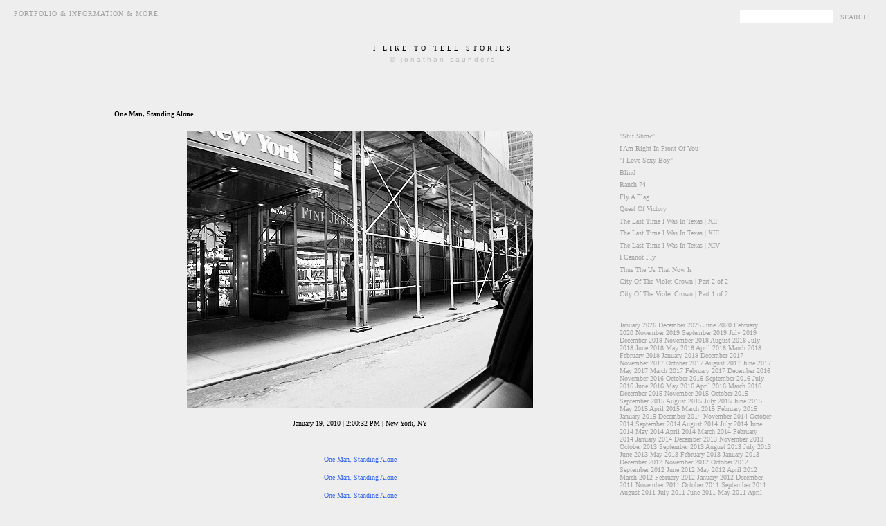

--- FILE ---
content_type: text/html; charset=UTF-8
request_url: http://www.iliketotellstories.com/2010/01/21/one-man-standing-alone-4/
body_size: 4643
content:
<!DOCTYPE html PUBLIC "-//W3C//DTD XHTML 1.0 Transitional//EN" "http://www.w3.org/TR/xhtml1/DTD/xhtml1-transitional.dtd">
<html xmlns="http://www.w3.org/1999/xhtml" lang="en-US">

<head profile="http://gmpg.org/xfn/11">
<meta http-equiv="Content-Type" content="text/html; charset=UTF-8" />

<title>i like to tell stories  :   	 One Man, Standing Alone 	       </title>
<meta name="description" content="Photographs & Stories by Jonathan Saunders." />

 <script type="text/javascript">(function() { var a=window;function e(b){this.t={};this.tick=function(c,h,d){d=d?d:(new Date).getTime();this.t[c]=[d,h]};this.tick("start",null,b)}var f=new e;a.jstiming={Timer:e,load:f};try{a.jstiming.pt=a.gtbExternal&&a.gtbExternal.pageT()||a.external&&a.external.pageT}catch(g){};a.tickAboveFold=function(b){b=b;var c=0;if(b.offsetParent){do c+=b.offsetTop;while(b=b.offsetParent)}b=c;b<=750&&a.jstiming.load.tick("aft")};var i=false;function j(){if(!i){i=true;a.jstiming.load.tick("firstScrollTime")}}a.addEventListener?a.addEventListener("scroll",j,false):a.attachEvent("onscroll",j); })();</script><meta http-equiv="Content-Type" content="text/html; charset=UTF-8">

 <link rel="SHORTCUT ICON" href="http://www.iliketotellstories.com/uploaded_images/favicon.ico">




<link rel="stylesheet" href="http://www.iliketotellstories.com/wp-content/themes/iliketotellstories/style.css" type="text/css" media="screen" />
<link rel="pingback" href="http://www.iliketotellstories.com/xmlrpc.php" />

<style type="text/css" media="screen">

	#page { background: url("http://www.iliketotellstories.com/wp-content/themes/iliketotellstories/images/kubrickbgwide.jpg") repeat-y top; border: none; }

</style>


<meta name='robots' content='max-image-preview:large' />
<link rel="alternate" type="application/rss+xml" title="i like to tell stories &raquo; Feed" href="http://www.iliketotellstories.com/feed/" />
<link rel="alternate" type="application/rss+xml" title="i like to tell stories &raquo; Comments Feed" href="http://www.iliketotellstories.com/comments/feed/" />
<link rel="alternate" type="application/rss+xml" title="i like to tell stories &raquo; One Man, Standing Alone Comments Feed" href="http://www.iliketotellstories.com/2010/01/21/one-man-standing-alone-4/feed/" />
<link rel="alternate" title="oEmbed (JSON)" type="application/json+oembed" href="http://www.iliketotellstories.com/wp-json/oembed/1.0/embed?url=http%3A%2F%2Fwww.iliketotellstories.com%2F2010%2F01%2F21%2Fone-man-standing-alone-4%2F" />
<link rel="alternate" title="oEmbed (XML)" type="text/xml+oembed" href="http://www.iliketotellstories.com/wp-json/oembed/1.0/embed?url=http%3A%2F%2Fwww.iliketotellstories.com%2F2010%2F01%2F21%2Fone-man-standing-alone-4%2F&#038;format=xml" />
<style id='wp-img-auto-sizes-contain-inline-css' type='text/css'>
img:is([sizes=auto i],[sizes^="auto," i]){contain-intrinsic-size:3000px 1500px}
/*# sourceURL=wp-img-auto-sizes-contain-inline-css */
</style>
<style id='wp-emoji-styles-inline-css' type='text/css'>

	img.wp-smiley, img.emoji {
		display: inline !important;
		border: none !important;
		box-shadow: none !important;
		height: 1em !important;
		width: 1em !important;
		margin: 0 0.07em !important;
		vertical-align: -0.1em !important;
		background: none !important;
		padding: 0 !important;
	}
/*# sourceURL=wp-emoji-styles-inline-css */
</style>
<style id='wp-block-library-inline-css' type='text/css'>
:root{--wp-block-synced-color:#7a00df;--wp-block-synced-color--rgb:122,0,223;--wp-bound-block-color:var(--wp-block-synced-color);--wp-editor-canvas-background:#ddd;--wp-admin-theme-color:#007cba;--wp-admin-theme-color--rgb:0,124,186;--wp-admin-theme-color-darker-10:#006ba1;--wp-admin-theme-color-darker-10--rgb:0,107,160.5;--wp-admin-theme-color-darker-20:#005a87;--wp-admin-theme-color-darker-20--rgb:0,90,135;--wp-admin-border-width-focus:2px}@media (min-resolution:192dpi){:root{--wp-admin-border-width-focus:1.5px}}.wp-element-button{cursor:pointer}:root .has-very-light-gray-background-color{background-color:#eee}:root .has-very-dark-gray-background-color{background-color:#313131}:root .has-very-light-gray-color{color:#eee}:root .has-very-dark-gray-color{color:#313131}:root .has-vivid-green-cyan-to-vivid-cyan-blue-gradient-background{background:linear-gradient(135deg,#00d084,#0693e3)}:root .has-purple-crush-gradient-background{background:linear-gradient(135deg,#34e2e4,#4721fb 50%,#ab1dfe)}:root .has-hazy-dawn-gradient-background{background:linear-gradient(135deg,#faaca8,#dad0ec)}:root .has-subdued-olive-gradient-background{background:linear-gradient(135deg,#fafae1,#67a671)}:root .has-atomic-cream-gradient-background{background:linear-gradient(135deg,#fdd79a,#004a59)}:root .has-nightshade-gradient-background{background:linear-gradient(135deg,#330968,#31cdcf)}:root .has-midnight-gradient-background{background:linear-gradient(135deg,#020381,#2874fc)}:root{--wp--preset--font-size--normal:16px;--wp--preset--font-size--huge:42px}.has-regular-font-size{font-size:1em}.has-larger-font-size{font-size:2.625em}.has-normal-font-size{font-size:var(--wp--preset--font-size--normal)}.has-huge-font-size{font-size:var(--wp--preset--font-size--huge)}.has-text-align-center{text-align:center}.has-text-align-left{text-align:left}.has-text-align-right{text-align:right}.has-fit-text{white-space:nowrap!important}#end-resizable-editor-section{display:none}.aligncenter{clear:both}.items-justified-left{justify-content:flex-start}.items-justified-center{justify-content:center}.items-justified-right{justify-content:flex-end}.items-justified-space-between{justify-content:space-between}.screen-reader-text{border:0;clip-path:inset(50%);height:1px;margin:-1px;overflow:hidden;padding:0;position:absolute;width:1px;word-wrap:normal!important}.screen-reader-text:focus{background-color:#ddd;clip-path:none;color:#444;display:block;font-size:1em;height:auto;left:5px;line-height:normal;padding:15px 23px 14px;text-decoration:none;top:5px;width:auto;z-index:100000}html :where(.has-border-color){border-style:solid}html :where([style*=border-top-color]){border-top-style:solid}html :where([style*=border-right-color]){border-right-style:solid}html :where([style*=border-bottom-color]){border-bottom-style:solid}html :where([style*=border-left-color]){border-left-style:solid}html :where([style*=border-width]){border-style:solid}html :where([style*=border-top-width]){border-top-style:solid}html :where([style*=border-right-width]){border-right-style:solid}html :where([style*=border-bottom-width]){border-bottom-style:solid}html :where([style*=border-left-width]){border-left-style:solid}html :where(img[class*=wp-image-]){height:auto;max-width:100%}:where(figure){margin:0 0 1em}html :where(.is-position-sticky){--wp-admin--admin-bar--position-offset:var(--wp-admin--admin-bar--height,0px)}@media screen and (max-width:600px){html :where(.is-position-sticky){--wp-admin--admin-bar--position-offset:0px}}

/*# sourceURL=wp-block-library-inline-css */
</style>
<style id='classic-theme-styles-inline-css' type='text/css'>
/*! This file is auto-generated */
.wp-block-button__link{color:#fff;background-color:#32373c;border-radius:9999px;box-shadow:none;text-decoration:none;padding:calc(.667em + 2px) calc(1.333em + 2px);font-size:1.125em}.wp-block-file__button{background:#32373c;color:#fff;text-decoration:none}
/*# sourceURL=/wp-includes/css/classic-themes.min.css */
</style>
<link rel="https://api.w.org/" href="http://www.iliketotellstories.com/wp-json/" /><link rel="alternate" title="JSON" type="application/json" href="http://www.iliketotellstories.com/wp-json/wp/v2/posts/903" /><link rel="EditURI" type="application/rsd+xml" title="RSD" href="http://www.iliketotellstories.com/xmlrpc.php?rsd" />
<meta name="generator" content="WordPress 6.9" />
<link rel="canonical" href="http://www.iliketotellstories.com/2010/01/21/one-man-standing-alone-4/" />
<link rel='shortlink' href='http://www.iliketotellstories.com/?p=903' />
</head>
<body class="wp-singular post-template-default single single-post postid-903 single-format-standard wp-theme-iliketotellstories">

<div id='top_bar'>
	<div id='top_nav'>
		<a href='http://work.iliketotellstories.com' target='_blank'>Portfolio & Information & More</a>
	</div>
	
	<div id='top_search'>
		<form id="searchform" method="get" action="http://www.iliketotellstories.com">			
			<input type="text" name="s" id="s" size="15" /><input type="submit" value="Search" />			
		</form>
	</div>
	
</div>
	
	
	
<div id="header">

  <h1 id="blog-title">
    		<a href="http://www.iliketotellstories.com/">	
		i like to tell stories		</a>
		
  </h1>
  <p id="description">© jonathan saunders</p>

</div>

<!-- Begin #content -->
<div id="content">

<!-- Begin #main -->
<div id="main"><div id="main2">


	
	
	

	
					    
			<h2 class="date-header">January 21st, 2010</h2>
			
			<div class="post">
         
			    <h3 class="post-title">One Man, Standing Alone</h3>
				
				<div class="post-body">
					<div>
						<div style="clear: both;"></div>
						<center>						
							<div class="post-body">
<div>
<p><img decoding="async" src="http://www.iliketotellstories.com/uploaded_images/Texas_1079.jpg" alt="" /></p>
<p>January 19, 2010 | 2:00:32 PM | New York, NY</p>
<p>&#8211; &#8211; &#8211;</p>
<p><a style="color: #3366ff;" href="http://www.iliketotellstories.com/2009/12/one-man-standing-alone.html" target="_blank">One Man, Standing Alone</a></p>
<p><a style="color: #3366ff;" href="http://www.iliketotellstories.com/2009/09/one-man-standing-alone_28.html" target="_blank">One Man, Standing Alone</a></p>
<p><a style="color: #3366ff;" href="http://www.iliketotellstories.com/2009/09/one-man-standing-alone.html" target="_blank">One Man, Standing Alone</a></p>
<p><a style="color: #3366ff;" href="http://www.iliketotellstories.com/2009/08/three-men-standing-alone.html" target="_blank">Three Men, Standing Alone</a></p>
</div>
</div>
						</center>
						<div style="clear: both; padding-bottom: 0.25em;">
						</div>
					</div>
			    </div>		    

			 </div>
			 <!-- End .post -->
			 
			 
			 
		

			
							
	
		</div>
	</div>
<!-- End #main -->



<!-- Begin #sidebar -->
<div id="sidebar"><div id="sidebar2">
 
  
  <!-- Begin #profile-container -->  
   
  <!-- End #profile -->  

        
  <h2 class="sidebar-title">-</h2>
  

  
	  <h2 class="sidebar-title">-</h2>
	    <ul id="recently">
			<li><a href="http://www.iliketotellstories.com/2010/01/21/shit-show/">  	 "Shit Show" 	      </a></li><li><a href="http://www.iliketotellstories.com/2010/01/20/i-am-right-in-front-of-you/">
	 
	 I Am Right In Front Of You
	 
    </a></li><li><a href="http://www.iliketotellstories.com/2010/01/19/i-love-sexy-boy/">  	 "I Love Sexy Boy" 	      </a></li><li><a href="http://www.iliketotellstories.com/2010/01/17/blind/">  	 Blind 	      </a></li><li><a href="http://www.iliketotellstories.com/2010/01/17/ranch-74/">  	 Ranch 74 	      </a></li><li><a href="http://www.iliketotellstories.com/2010/01/15/fly-a-flag/">  	 Fly A Flag 	      </a></li><li><a href="http://www.iliketotellstories.com/2010/01/11/quest-of-victory/">
	 
	 Quest Of Victory
	 
    </a></li><li><a href="http://www.iliketotellstories.com/2010/01/10/the-last-time-i-was-in-texas-xii/">  	 The Last Time I Was In Texas | XII 	      </a></li><li><a href="http://www.iliketotellstories.com/2010/01/10/the-last-time-i-was-in-texas-xiii/">  	 The Last Time I Was In Texas | XIII 	      </a></li><li><a href="http://www.iliketotellstories.com/2010/01/10/the-last-time-i-was-in-texas-xiv/">  	 The Last Time I Was In Texas | XIV 	      </a></li><li><a href="http://www.iliketotellstories.com/2010/01/09/i-cannot-fly-4/">
	 
	 I Cannot Fly
	 
    </a></li><li><a href="http://www.iliketotellstories.com/2010/01/08/thus-the-us-that-now-is/">
	 
	 Thus The Us That Now Is
	 
    </a></li><li><a href="http://www.iliketotellstories.com/2010/01/06/city-of-the-violet-crown-part-2-of-2/">
	 
	 City Of The Violet Crown | Part 2 of 2
	 
    </a></li><li><a href="http://www.iliketotellstories.com/2010/01/04/city-of-the-violet-crown-part-1-of-2/">  	 City Of The Violet Crown | Part 1 of 2 	      </a></li>      
	  </ul>
    <ul class="archive-list">
			<a href='http://www.iliketotellstories.com/2026/01/'>January 2026</a>
	<a href='http://www.iliketotellstories.com/2025/12/'>December 2025</a>
	<a href='http://www.iliketotellstories.com/2020/06/'>June 2020</a>
	<a href='http://www.iliketotellstories.com/2020/02/'>February 2020</a>
	<a href='http://www.iliketotellstories.com/2019/11/'>November 2019</a>
	<a href='http://www.iliketotellstories.com/2019/09/'>September 2019</a>
	<a href='http://www.iliketotellstories.com/2019/07/'>July 2019</a>
	<a href='http://www.iliketotellstories.com/2018/12/'>December 2018</a>
	<a href='http://www.iliketotellstories.com/2018/11/'>November 2018</a>
	<a href='http://www.iliketotellstories.com/2018/08/'>August 2018</a>
	<a href='http://www.iliketotellstories.com/2018/07/'>July 2018</a>
	<a href='http://www.iliketotellstories.com/2018/06/'>June 2018</a>
	<a href='http://www.iliketotellstories.com/2018/05/'>May 2018</a>
	<a href='http://www.iliketotellstories.com/2018/04/'>April 2018</a>
	<a href='http://www.iliketotellstories.com/2018/03/'>March 2018</a>
	<a href='http://www.iliketotellstories.com/2018/02/'>February 2018</a>
	<a href='http://www.iliketotellstories.com/2018/01/'>January 2018</a>
	<a href='http://www.iliketotellstories.com/2017/12/'>December 2017</a>
	<a href='http://www.iliketotellstories.com/2017/11/'>November 2017</a>
	<a href='http://www.iliketotellstories.com/2017/10/'>October 2017</a>
	<a href='http://www.iliketotellstories.com/2017/08/'>August 2017</a>
	<a href='http://www.iliketotellstories.com/2017/06/'>June 2017</a>
	<a href='http://www.iliketotellstories.com/2017/05/'>May 2017</a>
	<a href='http://www.iliketotellstories.com/2017/03/'>March 2017</a>
	<a href='http://www.iliketotellstories.com/2017/02/'>February 2017</a>
	<a href='http://www.iliketotellstories.com/2016/12/'>December 2016</a>
	<a href='http://www.iliketotellstories.com/2016/11/'>November 2016</a>
	<a href='http://www.iliketotellstories.com/2016/10/'>October 2016</a>
	<a href='http://www.iliketotellstories.com/2016/09/'>September 2016</a>
	<a href='http://www.iliketotellstories.com/2016/07/'>July 2016</a>
	<a href='http://www.iliketotellstories.com/2016/06/'>June 2016</a>
	<a href='http://www.iliketotellstories.com/2016/05/'>May 2016</a>
	<a href='http://www.iliketotellstories.com/2016/04/'>April 2016</a>
	<a href='http://www.iliketotellstories.com/2016/03/'>March 2016</a>
	<a href='http://www.iliketotellstories.com/2015/12/'>December 2015</a>
	<a href='http://www.iliketotellstories.com/2015/11/'>November 2015</a>
	<a href='http://www.iliketotellstories.com/2015/10/'>October 2015</a>
	<a href='http://www.iliketotellstories.com/2015/09/'>September 2015</a>
	<a href='http://www.iliketotellstories.com/2015/08/'>August 2015</a>
	<a href='http://www.iliketotellstories.com/2015/07/'>July 2015</a>
	<a href='http://www.iliketotellstories.com/2015/06/'>June 2015</a>
	<a href='http://www.iliketotellstories.com/2015/05/'>May 2015</a>
	<a href='http://www.iliketotellstories.com/2015/04/'>April 2015</a>
	<a href='http://www.iliketotellstories.com/2015/03/'>March 2015</a>
	<a href='http://www.iliketotellstories.com/2015/02/'>February 2015</a>
	<a href='http://www.iliketotellstories.com/2015/01/'>January 2015</a>
	<a href='http://www.iliketotellstories.com/2014/12/'>December 2014</a>
	<a href='http://www.iliketotellstories.com/2014/11/'>November 2014</a>
	<a href='http://www.iliketotellstories.com/2014/10/'>October 2014</a>
	<a href='http://www.iliketotellstories.com/2014/09/'>September 2014</a>
	<a href='http://www.iliketotellstories.com/2014/08/'>August 2014</a>
	<a href='http://www.iliketotellstories.com/2014/07/'>July 2014</a>
	<a href='http://www.iliketotellstories.com/2014/06/'>June 2014</a>
	<a href='http://www.iliketotellstories.com/2014/05/'>May 2014</a>
	<a href='http://www.iliketotellstories.com/2014/04/'>April 2014</a>
	<a href='http://www.iliketotellstories.com/2014/03/'>March 2014</a>
	<a href='http://www.iliketotellstories.com/2014/02/'>February 2014</a>
	<a href='http://www.iliketotellstories.com/2014/01/'>January 2014</a>
	<a href='http://www.iliketotellstories.com/2013/12/'>December 2013</a>
	<a href='http://www.iliketotellstories.com/2013/11/'>November 2013</a>
	<a href='http://www.iliketotellstories.com/2013/10/'>October 2013</a>
	<a href='http://www.iliketotellstories.com/2013/09/'>September 2013</a>
	<a href='http://www.iliketotellstories.com/2013/08/'>August 2013</a>
	<a href='http://www.iliketotellstories.com/2013/07/'>July 2013</a>
	<a href='http://www.iliketotellstories.com/2013/06/'>June 2013</a>
	<a href='http://www.iliketotellstories.com/2013/05/'>May 2013</a>
	<a href='http://www.iliketotellstories.com/2013/02/'>February 2013</a>
	<a href='http://www.iliketotellstories.com/2013/01/'>January 2013</a>
	<a href='http://www.iliketotellstories.com/2012/12/'>December 2012</a>
	<a href='http://www.iliketotellstories.com/2012/11/'>November 2012</a>
	<a href='http://www.iliketotellstories.com/2012/10/'>October 2012</a>
	<a href='http://www.iliketotellstories.com/2012/09/'>September 2012</a>
	<a href='http://www.iliketotellstories.com/2012/06/'>June 2012</a>
	<a href='http://www.iliketotellstories.com/2012/05/'>May 2012</a>
	<a href='http://www.iliketotellstories.com/2012/04/'>April 2012</a>
	<a href='http://www.iliketotellstories.com/2012/03/'>March 2012</a>
	<a href='http://www.iliketotellstories.com/2012/02/'>February 2012</a>
	<a href='http://www.iliketotellstories.com/2012/01/'>January 2012</a>
	<a href='http://www.iliketotellstories.com/2011/12/'>December 2011</a>
	<a href='http://www.iliketotellstories.com/2011/11/'>November 2011</a>
	<a href='http://www.iliketotellstories.com/2011/10/'>October 2011</a>
	<a href='http://www.iliketotellstories.com/2011/09/'>September 2011</a>
	<a href='http://www.iliketotellstories.com/2011/08/'>August 2011</a>
	<a href='http://www.iliketotellstories.com/2011/07/'>July 2011</a>
	<a href='http://www.iliketotellstories.com/2011/06/'>June 2011</a>
	<a href='http://www.iliketotellstories.com/2011/05/'>May 2011</a>
	<a href='http://www.iliketotellstories.com/2011/04/'>April 2011</a>
	<a href='http://www.iliketotellstories.com/2011/03/'>March 2011</a>
	<a href='http://www.iliketotellstories.com/2011/02/'>February 2011</a>
	<a href='http://www.iliketotellstories.com/2011/01/'>January 2011</a>
	<a href='http://www.iliketotellstories.com/2010/12/'>December 2010</a>
	<a href='http://www.iliketotellstories.com/2010/11/'>November 2010</a>
	<a href='http://www.iliketotellstories.com/2010/10/'>October 2010</a>
	<a href='http://www.iliketotellstories.com/2010/09/'>September 2010</a>
	<a href='http://www.iliketotellstories.com/2010/08/'>August 2010</a>
	<a href='http://www.iliketotellstories.com/2010/07/'>July 2010</a>
	<a href='http://www.iliketotellstories.com/2010/06/'>June 2010</a>
	<a href='http://www.iliketotellstories.com/2010/05/'>May 2010</a>
	<a href='http://www.iliketotellstories.com/2010/04/'>April 2010</a>
	<a href='http://www.iliketotellstories.com/2010/03/'>March 2010</a>
	<a href='http://www.iliketotellstories.com/2010/02/'>February 2010</a>
	<a href='http://www.iliketotellstories.com/2010/01/'>January 2010</a>
	<a href='http://www.iliketotellstories.com/2009/12/'>December 2009</a>
	<a href='http://www.iliketotellstories.com/2009/11/'>November 2009</a>
	<a href='http://www.iliketotellstories.com/2009/10/'>October 2009</a>
	<a href='http://www.iliketotellstories.com/2009/09/'>September 2009</a>
	<a href='http://www.iliketotellstories.com/2009/08/'>August 2009</a>
	<a href='http://www.iliketotellstories.com/2009/07/'>July 2009</a>
	<a href='http://www.iliketotellstories.com/2009/06/'>June 2009</a>
	<a href='http://www.iliketotellstories.com/2009/05/'>May 2009</a>
	<a href='http://www.iliketotellstories.com/2009/04/'>April 2009</a>
	<a href='http://www.iliketotellstories.com/2009/03/'>March 2009</a>
	<a href='http://www.iliketotellstories.com/2009/02/'>February 2009</a>
	<a href='http://www.iliketotellstories.com/2009/01/'>January 2009</a>
	<a href='http://www.iliketotellstories.com/2008/12/'>December 2008</a>
	<a href='http://www.iliketotellstories.com/2008/11/'>November 2008</a>
	<a href='http://www.iliketotellstories.com/2008/10/'>October 2008</a>
	<a href='http://www.iliketotellstories.com/2008/09/'>September 2008</a>
	<a href='http://www.iliketotellstories.com/2008/08/'>August 2008</a>
	<a href='http://www.iliketotellstories.com/2008/07/'>July 2008</a>
	<a href='http://www.iliketotellstories.com/2008/06/'>June 2008</a>
	<a href='http://www.iliketotellstories.com/2008/05/'>May 2008</a>
	<a href='http://www.iliketotellstories.com/2008/04/'>April 2008</a>
	<a href='http://www.iliketotellstories.com/2008/03/'>March 2008</a>
	<a href='http://www.iliketotellstories.com/2008/02/'>February 2008</a>
	<a href='http://www.iliketotellstories.com/2008/01/'>January 2008</a>
	<a href='http://www.iliketotellstories.com/2007/12/'>December 2007</a>
	<a href='http://www.iliketotellstories.com/2007/11/'>November 2007</a>
	<a href='http://www.iliketotellstories.com/2007/10/'>October 2007</a>
	<a href='http://www.iliketotellstories.com/2007/09/'>September 2007</a>
	<a href='http://www.iliketotellstories.com/2007/08/'>August 2007</a>
	<a href='http://www.iliketotellstories.com/2007/07/'>July 2007</a>
	<a href='http://www.iliketotellstories.com/2007/06/'>June 2007</a>
	</ul>			

  
  <!--
  <p>This is a paragraph of text that could go in the sidebar.</p>
  -->
  


</div></div>
<!-- End #sidebar -->






</div>
<!-- End #content -->






</body></html>

--- FILE ---
content_type: text/css
request_url: http://www.iliketotellstories.com/wp-content/themes/iliketotellstories/style.css
body_size: 1625
content:
/*
-----------------------------------------------

----------------------------------------------- */


body {
  background:#eee;
  margin:0;
  padding:40px 20px;
  font:xx-small Georgia,Serif;
  text-align:center;
  color:#000000;
  font-size/* */:/**/x-small;
  font-size: /**/x-small;
  }
a:link {
  color:#a1a1a1;
  text-decoration:none;
  }
a:visited {
  color:#a1a1a1;
  text-decoration:none;
  }
a:hover {
  color:#000;
  text-decoration:underline;
  }
a img {
  border-width:0;
  }


/* Header
----------------------------------------------- */
@media all {
  #header {
    width:660px;
    margin:0 auto 10px;
    border:0px solid #eee;
    }
  }
@media handheld {
  #header {
    width:90%;
    }
  }
#blog-title {
  margin:5px 5px 0;
  padding:20px 20px .25em;
  border:0px solid #000;
  border-width:0px 0px 0;
  font-size:100%;
  line-height:1.2em;
  font-weight:normal;
  color:#000;
  text-transform:uppercase;
  letter-spacing:.4em;
  }
#blog-title a {
  color:#000;
  text-decoration:none;
  }
#blog-title a:hover {
  color:#000;
  }
#description {
  margin:0 5px 5px;
  padding:0 20px 20px;
  border:0px solid #eee;
  border-width:0 1px 1px;
  max-width:700px;
  font:100%/1.4em "Trebuchet MS",Trebuchet,Arial,Verdana,Sans-serif;
  text-transform:lowercase;
  letter-spacing:.3em;
  color:#bdbdbd;
  }

/* Content
----------------------------------------------- */

/* ------

NELSON THIS IS WHERE YOU CHANGE THE WIDTH OF THE POSTS
#CONTENT AND #MAIN
--------- */
@media all {
  #content {
    width:950px;
    margin:0 auto;
    padding:0;
    text-align:left;
    }
  #main {
    width:710px;
    float:left;
    }
  #sidebar {
    width:220px;
    float:right;
    }
  }
@media handheld {
  #content {
    width:90%;
    }
  #main {
    width:100%;
    float:none;
    }
  #sidebar {
    width:100%;
    float:none;
    }
  }

/* Headings
----------------------------------------------- */
h2 {
  margin:1.5em 0 .75em;
  font:100%/1.4em "Hoefler Text",Trebuchet,Arial,Verdana,Sans-serif;
  text-transform:lowercase;
  letter-spacing:.2em;
  color:#eee;
  }


/* Posts
----------------------------------------------- */
@media all {
  .date-header {
    margin:1.5em 0 .5em;
    }
  .post {
    margin:.5em 0 1.5em;
    border-bottom:0px dotted #000;
    padding-bottom:1.5em;
    }
  }
@media handheld {
  .date-header {
    padding:0 1.5em 0 1.5em;
    }
  .post {
    padding:0 1.5em 0 1.5em;
    }
  }
.post-title {
  margin:.25em 0 0;
  padding:0 0 4px;
  font-size:100%;
  font-weight:bold;
  line-height:1.4em;
  color:#000;
  }
.post-title a, .post-title a:visited, .post-title strong {
  display:block;
  text-decoration:none;
  color:#000;
  font-weight:normal;
  }
.post-title strong, .post-title a:hover {
  color:#000;
  }
.post div {
  margin:0 0 .75em;
  line-height:1.6em;
  }
p.post-footer {
  margin:-.25em 0 0;
  color:#000;
  }

.post img {
  padding:4px;
  border:0px solid #000;
  }
.post blockquote {
  margin:1em 20px;
  }
.post blockquote p {
  margin:.75em 0;
  }




/* Sidebar Content
----------------------------------------------- */
#sidebar ul {
  margin:0 0 1.5em;
  padding:0 0 1.5em;
  border-bottom:0px dotted #000;
  list-style:none;
  }
#sidebar li {
  margin:0;
  padding:0 0 .25em 15px;
  text-indent:-15px;
  line-height:1.5em;
  }
#sidebar p {
  color:#000;
  line-height:1.5em;
  }


/* Profile
----------------------------------------------- */
#profile-container {
  margin:0 0 1.5em;
  border-bottom:0px dotted #000;
  padding-bottom:1.5em;
  }
.profile-datablock {
  margin:.5em 0 .5em;
  }
.profile-img {
  display:inline;
  }
.profile-img img {
  float:left;
  padding:4px;
  border:0px solid #000;
  margin:0 8px 3px 0;
  }
.profile-data {
  margin:0;
  font:bold 78%/1.6em "Trebuchet MS",Trebuchet,Arial,Verdana,Sans-serif;
  text-transform:uppercase;
  letter-spacing:.1em;
  }
.profile-data strong {
  display:none;
  }
.profile-textblock {
  margin:0 0 .5em;
  }
.profile-link {
  margin:0;
  font:78%/1.4em "Trebuchet MS",Trebuchet,Arial,Verdana,Sans-serif;
  text-transform:uppercase;
  letter-spacing:.1em;
  }




/* Feeds
----------------------------------------------- */
#blogfeeds {
  }
#postfeeds {
  }


 /*
-----------------------------------------------
Quick Edit and Delete Comment Icons for Classic Templates
----------------------------------------------- */

/* Hide it now, show it later with dynamically-generated CSS */
.item-control {
   display:none;
}

.item-control a, .item-action a {
   text-decoration:none !important;
}

.widget-item-control {
  float: right;
}

.icon-action {
  border-style: none !important;
  margin: 0 0 -5px 0.5em !important;
}

.delete-comment-icon {
   background: url("/img/icon_delete13.gif") no-repeat left;

   /* makes a 14x14 box */
   padding:7px;
}

/* Mobile video tags shown on handhelds only.
   All others get regular video tags. */
@media all {
  .BLOG_mobile_video_class {
    display:none;
  }
}

@media handheld {
  .BLOG_mobile_video_class {
    display:inline;
  }
  .BLOG_video_class {
    display:none;
  }
}





#top_bar{
width:100%;
margin-top:-26px;
margin-bottom:30px;
}
#top_nav{
float:left;
}
#top_search{
float:right;
}

#top_nav a{
text-transform:uppercase;
margin-right:20px;
letter-spacing:1px;
}

#top_search input[type=text]{
margin-right:5px;
border:0px;
width:130px;
padding:2px;
}

#top_search input[type=submit]{
background:none;
border:0px;
text-transform:uppercase;
color:#A1A1A1;
font-family:Georgia,Serif;
font-size:x-small;
cursor:pointer;
}